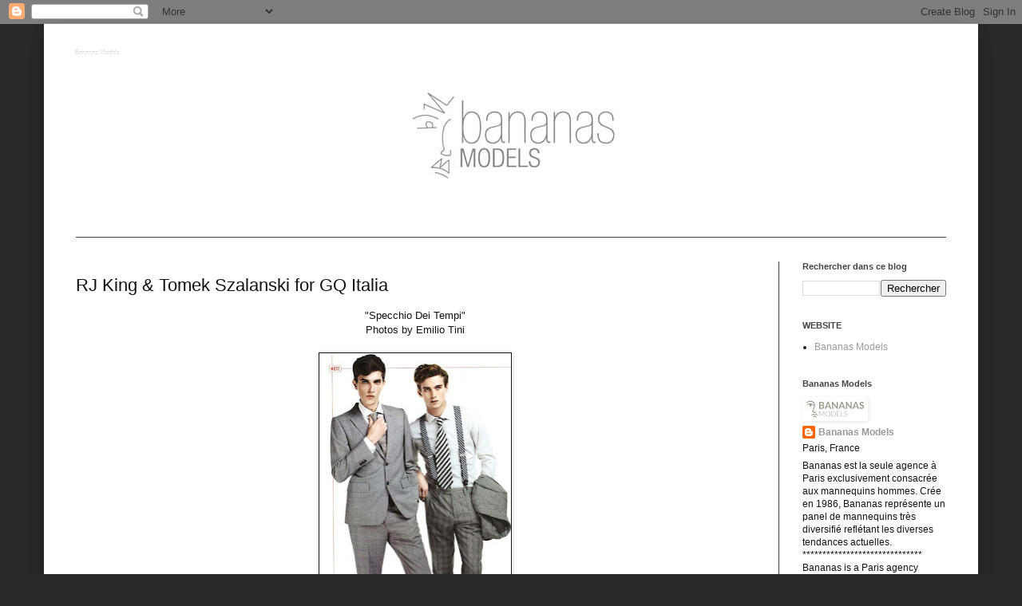

--- FILE ---
content_type: text/html; charset=UTF-8
request_url: http://bananas-models.blogspot.com/2012/03/rj-king-tomek-szalanski-for-gq-italia.html
body_size: 10267
content:
<!DOCTYPE html>
<html class='v2' dir='ltr' lang='fr'>
<head>
<link href='https://www.blogger.com/static/v1/widgets/335934321-css_bundle_v2.css' rel='stylesheet' type='text/css'/>
<meta content='width=1100' name='viewport'/>
<meta content='text/html; charset=UTF-8' http-equiv='Content-Type'/>
<meta content='blogger' name='generator'/>
<link href='http://bananas-models.blogspot.com/favicon.ico' rel='icon' type='image/x-icon'/>
<link href='http://bananas-models.blogspot.com/2012/03/rj-king-tomek-szalanski-for-gq-italia.html' rel='canonical'/>
<link rel="alternate" type="application/atom+xml" title="Bananas Models - Atom" href="http://bananas-models.blogspot.com/feeds/posts/default" />
<link rel="alternate" type="application/rss+xml" title="Bananas Models - RSS" href="http://bananas-models.blogspot.com/feeds/posts/default?alt=rss" />
<link rel="service.post" type="application/atom+xml" title="Bananas Models - Atom" href="https://www.blogger.com/feeds/3573100542026011067/posts/default" />

<link rel="alternate" type="application/atom+xml" title="Bananas Models - Atom" href="http://bananas-models.blogspot.com/feeds/5397500258805091380/comments/default" />
<!--Can't find substitution for tag [blog.ieCssRetrofitLinks]-->
<link href='https://blogger.googleusercontent.com/img/b/R29vZ2xl/AVvXsEiGYrhhU_7EvBba5NInxfKyZnIsD09rdl73g-VYKXE3JYqDdQMG76CRQnmodj8QDMY83tXGk5lwRHwLniEeItWhapJzeXx1fzIoUb2JEavneYz_5w7on4QeWLphbAfBOtl4PQfWAIQWxzbd/s320/088.jpg' rel='image_src'/>
<meta content='http://bananas-models.blogspot.com/2012/03/rj-king-tomek-szalanski-for-gq-italia.html' property='og:url'/>
<meta content='RJ King &amp; Tomek Szalanski for GQ Italia' property='og:title'/>
<meta content='&quot;Specchio Dei Tempi&quot;  Photos by Emilio Tini    ' property='og:description'/>
<meta content='https://blogger.googleusercontent.com/img/b/R29vZ2xl/AVvXsEiGYrhhU_7EvBba5NInxfKyZnIsD09rdl73g-VYKXE3JYqDdQMG76CRQnmodj8QDMY83tXGk5lwRHwLniEeItWhapJzeXx1fzIoUb2JEavneYz_5w7on4QeWLphbAfBOtl4PQfWAIQWxzbd/w1200-h630-p-k-no-nu/088.jpg' property='og:image'/>
<title>Bananas Models: RJ King & Tomek Szalanski for GQ Italia</title>
<style id='page-skin-1' type='text/css'><!--
/*
-----------------------------------------------
Blogger Template Style
Name:     Simple
Designer: Blogger
URL:      www.blogger.com
----------------------------------------------- */
/* Content
----------------------------------------------- */
body {
font: normal normal 12px Arial, Tahoma, Helvetica, FreeSans, sans-serif;
color: #111111;
background: #292929 none repeat scroll top left;
padding: 0 40px 40px 40px;
}
html body .region-inner {
min-width: 0;
max-width: 100%;
width: auto;
}
h2 {
font-size: 22px;
}
a:link {
text-decoration:none;
color: #999999;
}
a:visited {
text-decoration:none;
color: #444444;
}
a:hover {
text-decoration:underline;
color: #999999;
}
.body-fauxcolumn-outer .fauxcolumn-inner {
background: transparent none repeat scroll top left;
_background-image: none;
}
.body-fauxcolumn-outer .cap-top {
position: absolute;
z-index: 1;
height: 400px;
width: 100%;
}
.body-fauxcolumn-outer .cap-top .cap-left {
width: 100%;
background: transparent none repeat-x scroll top left;
_background-image: none;
}
.content-outer {
-moz-box-shadow: 0 0 40px rgba(0, 0, 0, .15);
-webkit-box-shadow: 0 0 5px rgba(0, 0, 0, .15);
-goog-ms-box-shadow: 0 0 10px #333333;
box-shadow: 0 0 40px rgba(0, 0, 0, .15);
margin-bottom: 1px;
}
.content-inner {
padding: 10px 10px;
}
.content-inner {
background-color: #ffffff;
}
/* Header
----------------------------------------------- */
.header-outer {
background: #ffffff none repeat-x scroll 0 -400px;
_background-image: none;
}
.Header h1 {
font: normal normal 8px Arial, Tahoma, Helvetica, FreeSans, sans-serif;
color: #ffffff;
text-shadow: -1px -1px 1px rgba(0, 0, 0, .2);
}
.Header h1 a {
color: #ffffff;
}
.Header .description {
font-size: 140%;
color: #aaaaaa;
}
.header-inner .Header .titlewrapper {
padding: 22px 30px;
}
.header-inner .Header .descriptionwrapper {
padding: 0 30px;
}
/* Tabs
----------------------------------------------- */
.tabs-inner .section:first-child {
border-top: 1px solid #404040;
}
.tabs-inner .section:first-child ul {
margin-top: -1px;
border-top: 1px solid #404040;
border-left: 0 solid #404040;
border-right: 0 solid #404040;
}
.tabs-inner .widget ul {
background: #000000 none repeat-x scroll 0 -800px;
_background-image: none;
border-bottom: 1px solid #404040;
margin-top: 0;
margin-left: -30px;
margin-right: -30px;
}
.tabs-inner .widget li a {
display: inline-block;
padding: .6em 1em;
font: normal normal 14px Arial, Tahoma, Helvetica, FreeSans, sans-serif;
color: #999999;
border-left: 1px solid #ffffff;
border-right: 0 solid #404040;
}
.tabs-inner .widget li:first-child a {
border-left: none;
}
.tabs-inner .widget li.selected a, .tabs-inner .widget li a:hover {
color: #ffffff;
background-color: #111111;
text-decoration: none;
}
/* Columns
----------------------------------------------- */
.main-outer {
border-top: 0 solid #404040;
}
.fauxcolumn-left-outer .fauxcolumn-inner {
border-right: 1px solid #404040;
}
.fauxcolumn-right-outer .fauxcolumn-inner {
border-left: 1px solid #404040;
}
/* Headings
----------------------------------------------- */
div.widget > h2,
div.widget h2.title {
margin: 0 0 1em 0;
font: normal bold 11px Arial, Tahoma, Helvetica, FreeSans, sans-serif;
color: #444444;
}
/* Widgets
----------------------------------------------- */
.widget .zippy {
color: #999999;
text-shadow: 2px 2px 1px rgba(0, 0, 0, .1);
}
.widget .popular-posts ul {
list-style: none;
}
/* Posts
----------------------------------------------- */
h2.date-header {
font: normal bold 11px Arial, Tahoma, Helvetica, FreeSans, sans-serif;
}
.date-header span {
background-color: transparent;
color: #111111;
padding: inherit;
letter-spacing: inherit;
margin: inherit;
}
.main-inner {
padding-top: 30px;
padding-bottom: 30px;
}
.main-inner .column-center-inner {
padding: 0 15px;
}
.main-inner .column-center-inner .section {
margin: 0 15px;
}
.post {
margin: 0 0 25px 0;
}
h3.post-title, .comments h4 {
font: normal normal 22px Arial, Tahoma, Helvetica, FreeSans, sans-serif;
margin: .75em 0 0;
}
.post-body {
font-size: 110%;
line-height: 1.4;
position: relative;
}
.post-body img, .post-body .tr-caption-container, .Profile img, .Image img,
.BlogList .item-thumbnail img {
padding: 0;
background: #111111;
border: 1px solid #ffffff;
-moz-box-shadow: 1px 1px 5px rgba(0, 0, 0, .1);
-webkit-box-shadow: 1px 1px 5px rgba(0, 0, 0, .1);
box-shadow: 1px 1px 5px rgba(0, 0, 0, .1);
}
.post-body img, .post-body .tr-caption-container {
padding: 1px;
}
.post-body .tr-caption-container {
color: #111111;
}
.post-body .tr-caption-container img {
padding: 0;
background: transparent;
border: none;
-moz-box-shadow: 0 0 0 rgba(0, 0, 0, .1);
-webkit-box-shadow: 0 0 0 rgba(0, 0, 0, .1);
box-shadow: 0 0 0 rgba(0, 0, 0, .1);
}
.post-header {
margin: 0 0 1.5em;
line-height: 1.6;
font-size: 90%;
}
.post-footer {
margin: 20px -2px 0;
padding: 5px 10px;
color: #292929;
background-color: #ffffff;
border-bottom: 1px solid #444444;
line-height: 1.6;
font-size: 90%;
}
#comments .comment-author {
padding-top: 1.5em;
border-top: 1px solid #404040;
background-position: 0 1.5em;
}
#comments .comment-author:first-child {
padding-top: 0;
border-top: none;
}
.avatar-image-container {
margin: .2em 0 0;
}
#comments .avatar-image-container img {
border: 1px solid #ffffff;
}
/* Comments
----------------------------------------------- */
.comments .comments-content .icon.blog-author {
background-repeat: no-repeat;
background-image: url([data-uri]);
}
.comments .comments-content .loadmore a {
border-top: 1px solid #999999;
border-bottom: 1px solid #999999;
}
.comments .comment-thread.inline-thread {
background-color: #ffffff;
}
.comments .continue {
border-top: 2px solid #999999;
}
/* Accents
---------------------------------------------- */
.section-columns td.columns-cell {
border-left: 1px solid #404040;
}
.blog-pager {
background: transparent none no-repeat scroll top center;
}
.blog-pager-older-link, .home-link,
.blog-pager-newer-link {
background-color: #ffffff;
padding: 5px;
}
.footer-outer {
border-top: 0 dashed #bbbbbb;
}
/* Mobile
----------------------------------------------- */
body.mobile  {
background-size: auto;
}
.mobile .body-fauxcolumn-outer {
background: transparent none repeat scroll top left;
}
.mobile .body-fauxcolumn-outer .cap-top {
background-size: 100% auto;
}
.mobile .content-outer {
-webkit-box-shadow: 0 0 3px rgba(0, 0, 0, .15);
box-shadow: 0 0 3px rgba(0, 0, 0, .15);
}
.mobile .tabs-inner .widget ul {
margin-left: 0;
margin-right: 0;
}
.mobile .post {
margin: 0;
}
.mobile .main-inner .column-center-inner .section {
margin: 0;
}
.mobile .date-header span {
padding: 0.1em 10px;
margin: 0 -10px;
}
.mobile h3.post-title {
margin: 0;
}
.mobile .blog-pager {
background: transparent none no-repeat scroll top center;
}
.mobile .footer-outer {
border-top: none;
}
.mobile .main-inner, .mobile .footer-inner {
background-color: #ffffff;
}
.mobile-index-contents {
color: #111111;
}
.mobile-link-button {
background-color: #999999;
}
.mobile-link-button a:link, .mobile-link-button a:visited {
color: #ffffff;
}
.mobile .tabs-inner .section:first-child {
border-top: none;
}
.mobile .tabs-inner .PageList .widget-content {
background-color: #111111;
color: #ffffff;
border-top: 1px solid #404040;
border-bottom: 1px solid #404040;
}
.mobile .tabs-inner .PageList .widget-content .pagelist-arrow {
border-left: 1px solid #404040;
}

--></style>
<style id='template-skin-1' type='text/css'><!--
body {
min-width: 1170px;
}
.content-outer, .content-fauxcolumn-outer, .region-inner {
min-width: 1170px;
max-width: 1170px;
_width: 1170px;
}
.main-inner .columns {
padding-left: 0;
padding-right: 240px;
}
.main-inner .fauxcolumn-center-outer {
left: 0;
right: 240px;
/* IE6 does not respect left and right together */
_width: expression(this.parentNode.offsetWidth -
parseInt("0") -
parseInt("240px") + 'px');
}
.main-inner .fauxcolumn-left-outer {
width: 0;
}
.main-inner .fauxcolumn-right-outer {
width: 240px;
}
.main-inner .column-left-outer {
width: 0;
right: 100%;
margin-left: -0;
}
.main-inner .column-right-outer {
width: 240px;
margin-right: -240px;
}
#layout {
min-width: 0;
}
#layout .content-outer {
min-width: 0;
width: 800px;
}
#layout .region-inner {
min-width: 0;
width: auto;
}
body#layout div.add_widget {
padding: 8px;
}
body#layout div.add_widget a {
margin-left: 32px;
}
--></style>
<link href='https://www.blogger.com/dyn-css/authorization.css?targetBlogID=3573100542026011067&amp;zx=de3bdd44-309c-4566-8a55-06a25de23ad0' media='none' onload='if(media!=&#39;all&#39;)media=&#39;all&#39;' rel='stylesheet'/><noscript><link href='https://www.blogger.com/dyn-css/authorization.css?targetBlogID=3573100542026011067&amp;zx=de3bdd44-309c-4566-8a55-06a25de23ad0' rel='stylesheet'/></noscript>
<meta name='google-adsense-platform-account' content='ca-host-pub-1556223355139109'/>
<meta name='google-adsense-platform-domain' content='blogspot.com'/>

</head>
<body class='loading variant-dark'>
<div class='navbar section' id='navbar' name='Navbar'><div class='widget Navbar' data-version='1' id='Navbar1'><script type="text/javascript">
    function setAttributeOnload(object, attribute, val) {
      if(window.addEventListener) {
        window.addEventListener('load',
          function(){ object[attribute] = val; }, false);
      } else {
        window.attachEvent('onload', function(){ object[attribute] = val; });
      }
    }
  </script>
<div id="navbar-iframe-container"></div>
<script type="text/javascript" src="https://apis.google.com/js/platform.js"></script>
<script type="text/javascript">
      gapi.load("gapi.iframes:gapi.iframes.style.bubble", function() {
        if (gapi.iframes && gapi.iframes.getContext) {
          gapi.iframes.getContext().openChild({
              url: 'https://www.blogger.com/navbar/3573100542026011067?po\x3d5397500258805091380\x26origin\x3dhttp://bananas-models.blogspot.com',
              where: document.getElementById("navbar-iframe-container"),
              id: "navbar-iframe"
          });
        }
      });
    </script><script type="text/javascript">
(function() {
var script = document.createElement('script');
script.type = 'text/javascript';
script.src = '//pagead2.googlesyndication.com/pagead/js/google_top_exp.js';
var head = document.getElementsByTagName('head')[0];
if (head) {
head.appendChild(script);
}})();
</script>
</div></div>
<div class='body-fauxcolumns'>
<div class='fauxcolumn-outer body-fauxcolumn-outer'>
<div class='cap-top'>
<div class='cap-left'></div>
<div class='cap-right'></div>
</div>
<div class='fauxborder-left'>
<div class='fauxborder-right'></div>
<div class='fauxcolumn-inner'>
</div>
</div>
<div class='cap-bottom'>
<div class='cap-left'></div>
<div class='cap-right'></div>
</div>
</div>
</div>
<div class='content'>
<div class='content-fauxcolumns'>
<div class='fauxcolumn-outer content-fauxcolumn-outer'>
<div class='cap-top'>
<div class='cap-left'></div>
<div class='cap-right'></div>
</div>
<div class='fauxborder-left'>
<div class='fauxborder-right'></div>
<div class='fauxcolumn-inner'>
</div>
</div>
<div class='cap-bottom'>
<div class='cap-left'></div>
<div class='cap-right'></div>
</div>
</div>
</div>
<div class='content-outer'>
<div class='content-cap-top cap-top'>
<div class='cap-left'></div>
<div class='cap-right'></div>
</div>
<div class='fauxborder-left content-fauxborder-left'>
<div class='fauxborder-right content-fauxborder-right'></div>
<div class='content-inner'>
<header>
<div class='header-outer'>
<div class='header-cap-top cap-top'>
<div class='cap-left'></div>
<div class='cap-right'></div>
</div>
<div class='fauxborder-left header-fauxborder-left'>
<div class='fauxborder-right header-fauxborder-right'></div>
<div class='region-inner header-inner'>
<div class='header section' id='header' name='En-tête'><div class='widget Header' data-version='1' id='Header1'>
<div id='header-inner' style='background-image: url("https://blogger.googleusercontent.com/img/b/R29vZ2xl/AVvXsEhVBtkxllPJgl-9N60VJkTeH6mAbUDsrmFdAKZSv6nEWrvuuV0Y_vpu7gwPoxAn7sggyxGmr8T8c_I8I8VU3HZfAHhqxGO8NUfa2Ze5Y3rT6oqdU-nlIhJWZUsaBMRb7sRjGSoRYS0u0UbF/s1600/Logo+Bananas+Sept+2012.2.jpg"); background-position: left; width: 1147px; min-height: 257px; _height: 257px; background-repeat: no-repeat; '>
<div class='titlewrapper' style='background: transparent'>
<h1 class='title' style='background: transparent; border-width: 0px'>
<a href='http://bananas-models.blogspot.com/'>
Bananas Models
</a>
</h1>
</div>
<div class='descriptionwrapper'>
<p class='description'><span>
</span></p>
</div>
</div>
</div></div>
</div>
</div>
<div class='header-cap-bottom cap-bottom'>
<div class='cap-left'></div>
<div class='cap-right'></div>
</div>
</div>
</header>
<div class='tabs-outer'>
<div class='tabs-cap-top cap-top'>
<div class='cap-left'></div>
<div class='cap-right'></div>
</div>
<div class='fauxborder-left tabs-fauxborder-left'>
<div class='fauxborder-right tabs-fauxborder-right'></div>
<div class='region-inner tabs-inner'>
<div class='tabs no-items section' id='crosscol' name='Toutes les colonnes'></div>
<div class='tabs no-items section' id='crosscol-overflow' name='Cross-Column 2'></div>
</div>
</div>
<div class='tabs-cap-bottom cap-bottom'>
<div class='cap-left'></div>
<div class='cap-right'></div>
</div>
</div>
<div class='main-outer'>
<div class='main-cap-top cap-top'>
<div class='cap-left'></div>
<div class='cap-right'></div>
</div>
<div class='fauxborder-left main-fauxborder-left'>
<div class='fauxborder-right main-fauxborder-right'></div>
<div class='region-inner main-inner'>
<div class='columns fauxcolumns'>
<div class='fauxcolumn-outer fauxcolumn-center-outer'>
<div class='cap-top'>
<div class='cap-left'></div>
<div class='cap-right'></div>
</div>
<div class='fauxborder-left'>
<div class='fauxborder-right'></div>
<div class='fauxcolumn-inner'>
</div>
</div>
<div class='cap-bottom'>
<div class='cap-left'></div>
<div class='cap-right'></div>
</div>
</div>
<div class='fauxcolumn-outer fauxcolumn-left-outer'>
<div class='cap-top'>
<div class='cap-left'></div>
<div class='cap-right'></div>
</div>
<div class='fauxborder-left'>
<div class='fauxborder-right'></div>
<div class='fauxcolumn-inner'>
</div>
</div>
<div class='cap-bottom'>
<div class='cap-left'></div>
<div class='cap-right'></div>
</div>
</div>
<div class='fauxcolumn-outer fauxcolumn-right-outer'>
<div class='cap-top'>
<div class='cap-left'></div>
<div class='cap-right'></div>
</div>
<div class='fauxborder-left'>
<div class='fauxborder-right'></div>
<div class='fauxcolumn-inner'>
</div>
</div>
<div class='cap-bottom'>
<div class='cap-left'></div>
<div class='cap-right'></div>
</div>
</div>
<!-- corrects IE6 width calculation -->
<div class='columns-inner'>
<div class='column-center-outer'>
<div class='column-center-inner'>
<div class='main section' id='main' name='Principal'><div class='widget Blog' data-version='1' id='Blog1'>
<div class='blog-posts hfeed'>

          <div class="date-outer">
        

          <div class="date-posts">
        
<div class='post-outer'>
<div class='post hentry uncustomized-post-template' itemprop='blogPost' itemscope='itemscope' itemtype='http://schema.org/BlogPosting'>
<meta content='https://blogger.googleusercontent.com/img/b/R29vZ2xl/AVvXsEiGYrhhU_7EvBba5NInxfKyZnIsD09rdl73g-VYKXE3JYqDdQMG76CRQnmodj8QDMY83tXGk5lwRHwLniEeItWhapJzeXx1fzIoUb2JEavneYz_5w7on4QeWLphbAfBOtl4PQfWAIQWxzbd/s320/088.jpg' itemprop='image_url'/>
<meta content='3573100542026011067' itemprop='blogId'/>
<meta content='5397500258805091380' itemprop='postId'/>
<a name='5397500258805091380'></a>
<h3 class='post-title entry-title' itemprop='name'>
RJ King & Tomek Szalanski for GQ Italia
</h3>
<div class='post-header'>
<div class='post-header-line-1'></div>
</div>
<div class='post-body entry-content' id='post-body-5397500258805091380' itemprop='description articleBody'>
<div dir="ltr" style="text-align: left;" trbidi="on"><div style="text-align: center;">"Specchio Dei Tempi"<br />
Photos by Emilio Tini</div><div style="text-align: center;"><br />
</div><div class="separator" style="clear: both; text-align: center;"><a href="https://blogger.googleusercontent.com/img/b/R29vZ2xl/AVvXsEiGYrhhU_7EvBba5NInxfKyZnIsD09rdl73g-VYKXE3JYqDdQMG76CRQnmodj8QDMY83tXGk5lwRHwLniEeItWhapJzeXx1fzIoUb2JEavneYz_5w7on4QeWLphbAfBOtl4PQfWAIQWxzbd/s1600/088.jpg" imageanchor="1" style="margin-left: 1em; margin-right: 1em;"><img border="0" height="320" src="https://blogger.googleusercontent.com/img/b/R29vZ2xl/AVvXsEiGYrhhU_7EvBba5NInxfKyZnIsD09rdl73g-VYKXE3JYqDdQMG76CRQnmodj8QDMY83tXGk5lwRHwLniEeItWhapJzeXx1fzIoUb2JEavneYz_5w7on4QeWLphbAfBOtl4PQfWAIQWxzbd/s320/088.jpg" width="240" /></a></div><br />
<div class="separator" style="clear: both; text-align: center;"><a href="https://blogger.googleusercontent.com/img/b/R29vZ2xl/AVvXsEiV9AbOG-lvSJsiSc_5v1XgFl964a9LwDhl_1Qr-HVTWI42sAoZ70bvBkVSdgycbm3CR5b73LwOmzYcXkHG1ueI3_y_2KpoUSD47ak1wUTP6DSMRFd9AfL_ra9dsTh7h3-RhMxjgNI5hg3g/s1600/tomasz23.jpg" imageanchor="1" style="margin-left: 1em; margin-right: 1em;"><img border="0" height="320" src="https://blogger.googleusercontent.com/img/b/R29vZ2xl/AVvXsEiV9AbOG-lvSJsiSc_5v1XgFl964a9LwDhl_1Qr-HVTWI42sAoZ70bvBkVSdgycbm3CR5b73LwOmzYcXkHG1ueI3_y_2KpoUSD47ak1wUTP6DSMRFd9AfL_ra9dsTh7h3-RhMxjgNI5hg3g/s320/tomasz23.jpg" width="240" /></a></div><div style="text-align: center;"><br />
</div></div>
<div style='clear: both;'></div>
</div>
<div class='post-footer'>
<div class='post-footer-line post-footer-line-1'>
<span class='post-author vcard'>
Publié par
<span class='fn' itemprop='author' itemscope='itemscope' itemtype='http://schema.org/Person'>
<meta content='https://www.blogger.com/profile/15049913469521017184' itemprop='url'/>
<a class='g-profile' href='https://www.blogger.com/profile/15049913469521017184' rel='author' title='author profile'>
<span itemprop='name'>Bananas Models</span>
</a>
</span>
</span>
<span class='post-timestamp'>
Le
<meta content='http://bananas-models.blogspot.com/2012/03/rj-king-tomek-szalanski-for-gq-italia.html' itemprop='url'/>
<a class='timestamp-link' href='http://bananas-models.blogspot.com/2012/03/rj-king-tomek-szalanski-for-gq-italia.html' rel='bookmark' title='permanent link'><abbr class='published' itemprop='datePublished' title='2012-03-27T08:49:00-07:00'>mardi, mars 27, 2012</abbr></a>
</span>
<span class='post-comment-link'>
</span>
<span class='post-icons'>
<span class='item-action'>
<a href='https://www.blogger.com/email-post/3573100542026011067/5397500258805091380' title='Envoyer l&#39;article par e-mail'>
<img alt='' class='icon-action' height='13' src='https://resources.blogblog.com/img/icon18_email.gif' width='18'/>
</a>
</span>
<span class='item-control blog-admin pid-431819174'>
<a href='https://www.blogger.com/post-edit.g?blogID=3573100542026011067&postID=5397500258805091380&from=pencil' title='Modifier l&#39;article'>
<img alt='' class='icon-action' height='18' src='https://resources.blogblog.com/img/icon18_edit_allbkg.gif' width='18'/>
</a>
</span>
</span>
<div class='post-share-buttons goog-inline-block'>
<a class='goog-inline-block share-button sb-email' href='https://www.blogger.com/share-post.g?blogID=3573100542026011067&postID=5397500258805091380&target=email' target='_blank' title='Envoyer par e-mail'><span class='share-button-link-text'>Envoyer par e-mail</span></a><a class='goog-inline-block share-button sb-blog' href='https://www.blogger.com/share-post.g?blogID=3573100542026011067&postID=5397500258805091380&target=blog' onclick='window.open(this.href, "_blank", "height=270,width=475"); return false;' target='_blank' title='BlogThis!'><span class='share-button-link-text'>BlogThis!</span></a><a class='goog-inline-block share-button sb-twitter' href='https://www.blogger.com/share-post.g?blogID=3573100542026011067&postID=5397500258805091380&target=twitter' target='_blank' title='Partager sur X'><span class='share-button-link-text'>Partager sur X</span></a><a class='goog-inline-block share-button sb-facebook' href='https://www.blogger.com/share-post.g?blogID=3573100542026011067&postID=5397500258805091380&target=facebook' onclick='window.open(this.href, "_blank", "height=430,width=640"); return false;' target='_blank' title='Partager sur Facebook'><span class='share-button-link-text'>Partager sur Facebook</span></a><a class='goog-inline-block share-button sb-pinterest' href='https://www.blogger.com/share-post.g?blogID=3573100542026011067&postID=5397500258805091380&target=pinterest' target='_blank' title='Partager sur Pinterest'><span class='share-button-link-text'>Partager sur Pinterest</span></a>
</div>
</div>
<div class='post-footer-line post-footer-line-2'>
<span class='post-labels'>
Libellés :
<a href='http://bananas-models.blogspot.com/search/label/Editorial' rel='tag'>Editorial</a>,
<a href='http://bananas-models.blogspot.com/search/label/Emilio%20Tini' rel='tag'>Emilio Tini</a>,
<a href='http://bananas-models.blogspot.com/search/label/GQ%20Italia' rel='tag'>GQ Italia</a>,
<a href='http://bananas-models.blogspot.com/search/label/RJ%20King' rel='tag'>RJ King</a>,
<a href='http://bananas-models.blogspot.com/search/label/Tomek%20Szalanski' rel='tag'>Tomek Szalanski</a>
</span>
</div>
<div class='post-footer-line post-footer-line-3'>
<span class='post-location'>
</span>
</div>
</div>
</div>
<div class='comments' id='comments'>
<a name='comments'></a>
<h4>Aucun commentaire:</h4>
<div id='Blog1_comments-block-wrapper'>
<dl class='avatar-comment-indent' id='comments-block'>
</dl>
</div>
<p class='comment-footer'>
<div class='comment-form'>
<a name='comment-form'></a>
<h4 id='comment-post-message'>Enregistrer un commentaire</h4>
<p>
</p>
<a href='https://www.blogger.com/comment/frame/3573100542026011067?po=5397500258805091380&hl=fr&saa=85391&origin=http://bananas-models.blogspot.com' id='comment-editor-src'></a>
<iframe allowtransparency='true' class='blogger-iframe-colorize blogger-comment-from-post' frameborder='0' height='410px' id='comment-editor' name='comment-editor' src='' width='100%'></iframe>
<script src='https://www.blogger.com/static/v1/jsbin/2830521187-comment_from_post_iframe.js' type='text/javascript'></script>
<script type='text/javascript'>
      BLOG_CMT_createIframe('https://www.blogger.com/rpc_relay.html');
    </script>
</div>
</p>
</div>
</div>

        </div></div>
      
</div>
<div class='blog-pager' id='blog-pager'>
<span id='blog-pager-newer-link'>
<a class='blog-pager-newer-link' href='http://bananas-models.blogspot.com/2012/03/angus-low-for-hunter-magazine.html' id='Blog1_blog-pager-newer-link' title='Article plus récent'>Article plus récent</a>
</span>
<span id='blog-pager-older-link'>
<a class='blog-pager-older-link' href='http://bananas-models.blogspot.com/2012/03/hadrien-mazelier-for-d-section-magazine.html' id='Blog1_blog-pager-older-link' title='Article plus ancien'>Article plus ancien</a>
</span>
<a class='home-link' href='http://bananas-models.blogspot.com/'>Accueil</a>
</div>
<div class='clear'></div>
<div class='post-feeds'>
<div class='feed-links'>
Inscription à :
<a class='feed-link' href='http://bananas-models.blogspot.com/feeds/5397500258805091380/comments/default' target='_blank' type='application/atom+xml'>Publier les commentaires (Atom)</a>
</div>
</div>
</div></div>
</div>
</div>
<div class='column-left-outer'>
<div class='column-left-inner'>
<aside>
</aside>
</div>
</div>
<div class='column-right-outer'>
<div class='column-right-inner'>
<aside>
<div class='sidebar section' id='sidebar-right-1'><div class='widget BlogSearch' data-version='1' id='BlogSearch1'>
<h2 class='title'>Rechercher dans ce blog</h2>
<div class='widget-content'>
<div id='BlogSearch1_form'>
<form action='http://bananas-models.blogspot.com/search' class='gsc-search-box' target='_top'>
<table cellpadding='0' cellspacing='0' class='gsc-search-box'>
<tbody>
<tr>
<td class='gsc-input'>
<input autocomplete='off' class='gsc-input' name='q' size='10' title='search' type='text' value=''/>
</td>
<td class='gsc-search-button'>
<input class='gsc-search-button' title='search' type='submit' value='Rechercher'/>
</td>
</tr>
</tbody>
</table>
</form>
</div>
</div>
<div class='clear'></div>
</div><div class='widget LinkList' data-version='1' id='LinkList1'>
<h2>WEBSITE</h2>
<div class='widget-content'>
<ul>
<li><a href='http://bananasmodels.com/'>Bananas Models</a></li>
</ul>
<div class='clear'></div>
</div>
</div><div class='widget Profile' data-version='1' id='Profile1'>
<h2>Bananas Models</h2>
<div class='widget-content'>
<a href='https://www.blogger.com/profile/15049913469521017184'><img alt='Ma photo' class='profile-img' height='28' src='//3.bp.blogspot.com/-JocWWM8YKCM/YZTV87P5wqI/AAAAAAAAUdE/7HrlGRVFa_4zDpnrgpW_h9Jm9BJVgPffQCK4BGAYYCw/s80/logo-%2Bgris.jpg' width='80'/></a>
<dl class='profile-datablock'>
<dt class='profile-data'>
<a class='profile-name-link g-profile' href='https://www.blogger.com/profile/15049913469521017184' rel='author' style='background-image: url(//www.blogger.com/img/logo-16.png);'>
Bananas Models
</a>
</dt>
<dd class='profile-data'>Paris, France</dd>
<dd class='profile-textblock'>Bananas est la seule agence à Paris exclusivement consacrée aux mannequins hommes. Crée en 1986, Bananas représente un panel de mannequins très diversifié reflétant les diverses tendances actuelles.


******************************

Bananas is a Paris agency representing male models only . Created in 1986, Bananas represents a very diversified panel of models, reflecting the various current tendencies.</dd>
</dl>
<a class='profile-link' href='https://www.blogger.com/profile/15049913469521017184' rel='author'>Afficher mon profil complet</a>
<div class='clear'></div>
</div>
</div><div class='widget Text' data-version='1' id='Text2'>
<h2 class='title'>OPEN CALL</h2>
<div class='widget-content'>
Présentez vous à l'agence chaque mercredi de 15h à 17h.<div><br /></div><div>******************</div><div><br />Open-call times: Wednesday between 3pm and 5pm.<br /></div>
</div>
<div class='clear'></div>
</div><div class='widget Text' data-version='1' id='Text1'>
<h2 class='title'>Contacts</h2>
<div class='widget-content'>
Bananas Models<div><br/>9 rue Duphot<br/>75001 Paris<br/><br/><br/>Tel: +33 1 40 20 02 03<br/><br/>Fax: +33 1 40 20 41 20<br/><br/><a href="http://www.bananasmodels.com/">http://www.bananasmodels.com/</a> </div><div><br/><br/>Contacts:<br/><br/><a href="mailto:patricia@bananasmodels.com">patricia@bananasmodels.com</a><br/><br/><a href="mailto:severine@bananasmodels.com">severine@bananasmodels.com</a><br/><br/><a href="mailto:laura@bananasmodels.com">laura@bananasmodels.com</a><br/><br/><a href="mailto:arnaud@bananasmodels.com">florian@bananasmodels.com</a><br/><br/><a href="mailto:image@bananasmodels.com">image@bananasmodels.com</a><br/><br/><a href="mailto:contact@bananasmodels.com">contact@bananasmodels.com</a><br/></div>
</div>
<div class='clear'></div>
</div></div>
<table border='0' cellpadding='0' cellspacing='0' class='section-columns columns-2'>
<tbody>
<tr>
<td class='first columns-cell'>
<div class='sidebar no-items section' id='sidebar-right-2-1'></div>
</td>
<td class='columns-cell'>
<div class='sidebar section' id='sidebar-right-2-2'><div class='widget BlogArchive' data-version='1' id='BlogArchive1'>
<h2>Archives</h2>
<div class='widget-content'>
<div id='ArchiveList'>
<div id='BlogArchive1_ArchiveList'>
<select id='BlogArchive1_ArchiveMenu'>
<option value=''>Archives</option>
<option value='http://bananas-models.blogspot.com/2012/01/'>janvier (6)</option>
<option value='http://bananas-models.blogspot.com/2012/02/'>février (76)</option>
<option value='http://bananas-models.blogspot.com/2012/03/'>mars (47)</option>
<option value='http://bananas-models.blogspot.com/2012/04/'>avril (54)</option>
<option value='http://bananas-models.blogspot.com/2012/05/'>mai (27)</option>
<option value='http://bananas-models.blogspot.com/2012/06/'>juin (82)</option>
<option value='http://bananas-models.blogspot.com/2012/07/'>juillet (81)</option>
<option value='http://bananas-models.blogspot.com/2012/08/'>août (36)</option>
<option value='http://bananas-models.blogspot.com/2012/09/'>septembre (69)</option>
<option value='http://bananas-models.blogspot.com/2012/10/'>octobre (64)</option>
<option value='http://bananas-models.blogspot.com/2012/11/'>novembre (22)</option>
<option value='http://bananas-models.blogspot.com/2012/12/'>décembre (7)</option>
<option value='http://bananas-models.blogspot.com/2013/01/'>janvier (39)</option>
<option value='http://bananas-models.blogspot.com/2013/02/'>février (14)</option>
<option value='http://bananas-models.blogspot.com/2013/03/'>mars (6)</option>
<option value='http://bananas-models.blogspot.com/2013/04/'>avril (13)</option>
<option value='http://bananas-models.blogspot.com/2013/05/'>mai (3)</option>
<option value='http://bananas-models.blogspot.com/2013/07/'>juillet (14)</option>
<option value='http://bananas-models.blogspot.com/2013/08/'>août (19)</option>
<option value='http://bananas-models.blogspot.com/2013/09/'>septembre (7)</option>
<option value='http://bananas-models.blogspot.com/2013/10/'>octobre (7)</option>
<option value='http://bananas-models.blogspot.com/2013/11/'>novembre (4)</option>
<option value='http://bananas-models.blogspot.com/2013/12/'>décembre (1)</option>
<option value='http://bananas-models.blogspot.com/2014/01/'>janvier (6)</option>
<option value='http://bananas-models.blogspot.com/2014/02/'>février (1)</option>
</select>
</div>
</div>
<div class='clear'></div>
</div>
</div></div>
</td>
</tr>
</tbody>
</table>
<div class='sidebar section' id='sidebar-right-3'><div class='widget Image' data-version='1' id='Image1'>
<h2>Facebook</h2>
<div class='widget-content'>
<a href='http://www.facebook.com/profile.php?id=100000271622175'>
<img alt='Facebook' height='35' id='Image1_img' src='https://blogger.googleusercontent.com/img/b/R29vZ2xl/AVvXsEjC5051bvdQ19zWjdyj5uCb5IsMJAmzB4PH1JcdwAqb-PA0b4yum2j_DuBtcR_isHqdpbGSW28pHUbE9tm92oEpHlwnyLAgLZciID2gWK-_9DMwO4k-lcOzhBGyMbwy02aZJRPM8nwiPnJX/s240/logo-facebook.jpg' width='93'/>
</a>
<br/>
</div>
<div class='clear'></div>
</div></div>
</aside>
</div>
</div>
</div>
<div style='clear: both'></div>
<!-- columns -->
</div>
<!-- main -->
</div>
</div>
<div class='main-cap-bottom cap-bottom'>
<div class='cap-left'></div>
<div class='cap-right'></div>
</div>
</div>
<footer>
<div class='footer-outer'>
<div class='footer-cap-top cap-top'>
<div class='cap-left'></div>
<div class='cap-right'></div>
</div>
<div class='fauxborder-left footer-fauxborder-left'>
<div class='fauxborder-right footer-fauxborder-right'></div>
<div class='region-inner footer-inner'>
<div class='foot no-items section' id='footer-1'></div>
<table border='0' cellpadding='0' cellspacing='0' class='section-columns columns-2'>
<tbody>
<tr>
<td class='first columns-cell'>
<div class='foot no-items section' id='footer-2-1'></div>
</td>
<td class='columns-cell'>
<div class='foot no-items section' id='footer-2-2'></div>
</td>
</tr>
</tbody>
</table>
<!-- outside of the include in order to lock Attribution widget -->
<div class='foot section' id='footer-3' name='Pied de page'><div class='widget Attribution' data-version='1' id='Attribution1'>
<div class='widget-content' style='text-align: center;'>
Thème Simple. Fourni par <a href='https://www.blogger.com' target='_blank'>Blogger</a>.
</div>
<div class='clear'></div>
</div></div>
</div>
</div>
<div class='footer-cap-bottom cap-bottom'>
<div class='cap-left'></div>
<div class='cap-right'></div>
</div>
</div>
</footer>
<!-- content -->
</div>
</div>
<div class='content-cap-bottom cap-bottom'>
<div class='cap-left'></div>
<div class='cap-right'></div>
</div>
</div>
</div>
<script type='text/javascript'>
    window.setTimeout(function() {
        document.body.className = document.body.className.replace('loading', '');
      }, 10);
  </script>

<script type="text/javascript" src="https://www.blogger.com/static/v1/widgets/3845888474-widgets.js"></script>
<script type='text/javascript'>
window['__wavt'] = 'AOuZoY7yjSrndxGEt4xyf5kimTiNWGTzFA:1768721400820';_WidgetManager._Init('//www.blogger.com/rearrange?blogID\x3d3573100542026011067','//bananas-models.blogspot.com/2012/03/rj-king-tomek-szalanski-for-gq-italia.html','3573100542026011067');
_WidgetManager._SetDataContext([{'name': 'blog', 'data': {'blogId': '3573100542026011067', 'title': 'Bananas Models', 'url': 'http://bananas-models.blogspot.com/2012/03/rj-king-tomek-szalanski-for-gq-italia.html', 'canonicalUrl': 'http://bananas-models.blogspot.com/2012/03/rj-king-tomek-szalanski-for-gq-italia.html', 'homepageUrl': 'http://bananas-models.blogspot.com/', 'searchUrl': 'http://bananas-models.blogspot.com/search', 'canonicalHomepageUrl': 'http://bananas-models.blogspot.com/', 'blogspotFaviconUrl': 'http://bananas-models.blogspot.com/favicon.ico', 'bloggerUrl': 'https://www.blogger.com', 'hasCustomDomain': false, 'httpsEnabled': true, 'enabledCommentProfileImages': true, 'gPlusViewType': 'FILTERED_POSTMOD', 'adultContent': false, 'analyticsAccountNumber': '', 'encoding': 'UTF-8', 'locale': 'fr', 'localeUnderscoreDelimited': 'fr', 'languageDirection': 'ltr', 'isPrivate': false, 'isMobile': false, 'isMobileRequest': false, 'mobileClass': '', 'isPrivateBlog': false, 'isDynamicViewsAvailable': true, 'feedLinks': '\x3clink rel\x3d\x22alternate\x22 type\x3d\x22application/atom+xml\x22 title\x3d\x22Bananas Models - Atom\x22 href\x3d\x22http://bananas-models.blogspot.com/feeds/posts/default\x22 /\x3e\n\x3clink rel\x3d\x22alternate\x22 type\x3d\x22application/rss+xml\x22 title\x3d\x22Bananas Models - RSS\x22 href\x3d\x22http://bananas-models.blogspot.com/feeds/posts/default?alt\x3drss\x22 /\x3e\n\x3clink rel\x3d\x22service.post\x22 type\x3d\x22application/atom+xml\x22 title\x3d\x22Bananas Models - Atom\x22 href\x3d\x22https://www.blogger.com/feeds/3573100542026011067/posts/default\x22 /\x3e\n\n\x3clink rel\x3d\x22alternate\x22 type\x3d\x22application/atom+xml\x22 title\x3d\x22Bananas Models - Atom\x22 href\x3d\x22http://bananas-models.blogspot.com/feeds/5397500258805091380/comments/default\x22 /\x3e\n', 'meTag': '', 'adsenseHostId': 'ca-host-pub-1556223355139109', 'adsenseHasAds': false, 'adsenseAutoAds': false, 'boqCommentIframeForm': true, 'loginRedirectParam': '', 'view': '', 'dynamicViewsCommentsSrc': '//www.blogblog.com/dynamicviews/4224c15c4e7c9321/js/comments.js', 'dynamicViewsScriptSrc': '//www.blogblog.com/dynamicviews/2dfa401275732ff9', 'plusOneApiSrc': 'https://apis.google.com/js/platform.js', 'disableGComments': true, 'interstitialAccepted': false, 'sharing': {'platforms': [{'name': 'Obtenir le lien', 'key': 'link', 'shareMessage': 'Obtenir le lien', 'target': ''}, {'name': 'Facebook', 'key': 'facebook', 'shareMessage': 'Partager sur Facebook', 'target': 'facebook'}, {'name': 'BlogThis!', 'key': 'blogThis', 'shareMessage': 'BlogThis!', 'target': 'blog'}, {'name': 'X', 'key': 'twitter', 'shareMessage': 'Partager sur X', 'target': 'twitter'}, {'name': 'Pinterest', 'key': 'pinterest', 'shareMessage': 'Partager sur Pinterest', 'target': 'pinterest'}, {'name': 'E-mail', 'key': 'email', 'shareMessage': 'E-mail', 'target': 'email'}], 'disableGooglePlus': true, 'googlePlusShareButtonWidth': 0, 'googlePlusBootstrap': '\x3cscript type\x3d\x22text/javascript\x22\x3ewindow.___gcfg \x3d {\x27lang\x27: \x27fr\x27};\x3c/script\x3e'}, 'hasCustomJumpLinkMessage': false, 'jumpLinkMessage': 'Lire la suite', 'pageType': 'item', 'postId': '5397500258805091380', 'postImageThumbnailUrl': 'https://blogger.googleusercontent.com/img/b/R29vZ2xl/AVvXsEiGYrhhU_7EvBba5NInxfKyZnIsD09rdl73g-VYKXE3JYqDdQMG76CRQnmodj8QDMY83tXGk5lwRHwLniEeItWhapJzeXx1fzIoUb2JEavneYz_5w7on4QeWLphbAfBOtl4PQfWAIQWxzbd/s72-c/088.jpg', 'postImageUrl': 'https://blogger.googleusercontent.com/img/b/R29vZ2xl/AVvXsEiGYrhhU_7EvBba5NInxfKyZnIsD09rdl73g-VYKXE3JYqDdQMG76CRQnmodj8QDMY83tXGk5lwRHwLniEeItWhapJzeXx1fzIoUb2JEavneYz_5w7on4QeWLphbAfBOtl4PQfWAIQWxzbd/s320/088.jpg', 'pageName': 'RJ King \x26 Tomek Szalanski for GQ Italia', 'pageTitle': 'Bananas Models: RJ King \x26 Tomek Szalanski for GQ Italia'}}, {'name': 'features', 'data': {}}, {'name': 'messages', 'data': {'edit': 'Modifier', 'linkCopiedToClipboard': 'Lien copi\xe9 dans le presse-papiers\xa0!', 'ok': 'OK', 'postLink': 'Publier le lien'}}, {'name': 'template', 'data': {'name': 'Simple', 'localizedName': 'Simple', 'isResponsive': false, 'isAlternateRendering': false, 'isCustom': false, 'variant': 'dark', 'variantId': 'dark'}}, {'name': 'view', 'data': {'classic': {'name': 'classic', 'url': '?view\x3dclassic'}, 'flipcard': {'name': 'flipcard', 'url': '?view\x3dflipcard'}, 'magazine': {'name': 'magazine', 'url': '?view\x3dmagazine'}, 'mosaic': {'name': 'mosaic', 'url': '?view\x3dmosaic'}, 'sidebar': {'name': 'sidebar', 'url': '?view\x3dsidebar'}, 'snapshot': {'name': 'snapshot', 'url': '?view\x3dsnapshot'}, 'timeslide': {'name': 'timeslide', 'url': '?view\x3dtimeslide'}, 'isMobile': false, 'title': 'RJ King \x26 Tomek Szalanski for GQ Italia', 'description': '\x22Specchio Dei Tempi\x22  Photos by Emilio Tini    ', 'featuredImage': 'https://blogger.googleusercontent.com/img/b/R29vZ2xl/AVvXsEiGYrhhU_7EvBba5NInxfKyZnIsD09rdl73g-VYKXE3JYqDdQMG76CRQnmodj8QDMY83tXGk5lwRHwLniEeItWhapJzeXx1fzIoUb2JEavneYz_5w7on4QeWLphbAfBOtl4PQfWAIQWxzbd/s320/088.jpg', 'url': 'http://bananas-models.blogspot.com/2012/03/rj-king-tomek-szalanski-for-gq-italia.html', 'type': 'item', 'isSingleItem': true, 'isMultipleItems': false, 'isError': false, 'isPage': false, 'isPost': true, 'isHomepage': false, 'isArchive': false, 'isLabelSearch': false, 'postId': 5397500258805091380}}]);
_WidgetManager._RegisterWidget('_NavbarView', new _WidgetInfo('Navbar1', 'navbar', document.getElementById('Navbar1'), {}, 'displayModeFull'));
_WidgetManager._RegisterWidget('_HeaderView', new _WidgetInfo('Header1', 'header', document.getElementById('Header1'), {}, 'displayModeFull'));
_WidgetManager._RegisterWidget('_BlogView', new _WidgetInfo('Blog1', 'main', document.getElementById('Blog1'), {'cmtInteractionsEnabled': false, 'lightboxEnabled': true, 'lightboxModuleUrl': 'https://www.blogger.com/static/v1/jsbin/4062214180-lbx__fr.js', 'lightboxCssUrl': 'https://www.blogger.com/static/v1/v-css/828616780-lightbox_bundle.css'}, 'displayModeFull'));
_WidgetManager._RegisterWidget('_BlogSearchView', new _WidgetInfo('BlogSearch1', 'sidebar-right-1', document.getElementById('BlogSearch1'), {}, 'displayModeFull'));
_WidgetManager._RegisterWidget('_LinkListView', new _WidgetInfo('LinkList1', 'sidebar-right-1', document.getElementById('LinkList1'), {}, 'displayModeFull'));
_WidgetManager._RegisterWidget('_ProfileView', new _WidgetInfo('Profile1', 'sidebar-right-1', document.getElementById('Profile1'), {}, 'displayModeFull'));
_WidgetManager._RegisterWidget('_TextView', new _WidgetInfo('Text2', 'sidebar-right-1', document.getElementById('Text2'), {}, 'displayModeFull'));
_WidgetManager._RegisterWidget('_TextView', new _WidgetInfo('Text1', 'sidebar-right-1', document.getElementById('Text1'), {}, 'displayModeFull'));
_WidgetManager._RegisterWidget('_BlogArchiveView', new _WidgetInfo('BlogArchive1', 'sidebar-right-2-2', document.getElementById('BlogArchive1'), {'languageDirection': 'ltr', 'loadingMessage': 'Chargement\x26hellip;'}, 'displayModeFull'));
_WidgetManager._RegisterWidget('_ImageView', new _WidgetInfo('Image1', 'sidebar-right-3', document.getElementById('Image1'), {'resize': false}, 'displayModeFull'));
_WidgetManager._RegisterWidget('_AttributionView', new _WidgetInfo('Attribution1', 'footer-3', document.getElementById('Attribution1'), {}, 'displayModeFull'));
</script>
</body>
</html>